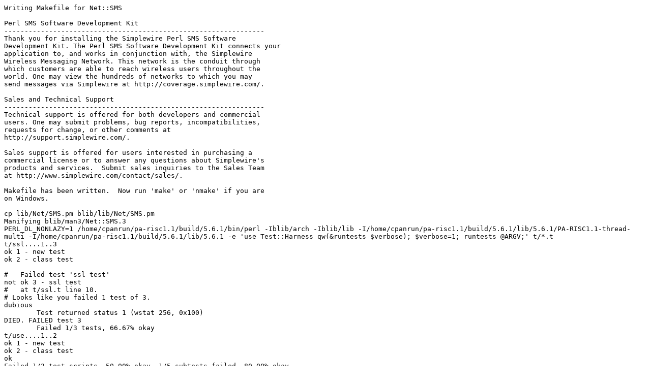

--- FILE ---
content_type: text/plain
request_url: https://ppm.activestate.com/BuildStatus/5.6plus/hpux-pa-risc/Net-SMS-2.64.txt
body_size: 2138
content:
Writing Makefile for Net::SMS

Perl SMS Software Development Kit
----------------------------------------------------------------
Thank you for installing the Simplewire Perl SMS Software
Development Kit. The Perl SMS Software Development Kit connects your
application to, and works in conjunction with, the Simplewire
Wireless Messaging Network. This network is the conduit through
which customers are able to reach wireless users throughout the
world. One may view the hundreds of networks to which you may
send messages via Simplewire at http://coverage.simplewire.com/.

Sales and Technical Support
----------------------------------------------------------------
Technical support is offered for both developers and commercial
users. One may submit problems, bug reports, incompatibilities,
requests for change, or other comments at
http://support.simplewire.com/.

Sales support is offered for users interested in purchasing a
commercial license or to answer any questions about Simplewire's
products and services.  Submit sales inquiries to the Sales Team
at http://www.simplewire.com/contact/sales/.

Makefile has been written.  Now run 'make' or 'nmake' if you are
on Windows.

cp lib/Net/SMS.pm blib/lib/Net/SMS.pm
Manifying blib/man3/Net::SMS.3
PERL_DL_NONLAZY=1 /home/cpanrun/pa-risc1.1/build/5.6.1/bin/perl -Iblib/arch -Iblib/lib -I/home/cpanrun/pa-risc1.1/build/5.6.1/lib/5.6.1/PA-RISC1.1-thread-multi -I/home/cpanrun/pa-risc1.1/build/5.6.1/lib/5.6.1 -e 'use Test::Harness qw(&runtests $verbose); $verbose=1; runtests @ARGV;' t/*.t
t/ssl....1..3
ok 1 - new test
ok 2 - class test

#   Failed test 'ssl test'
not ok 3 - ssl test
#   at t/ssl.t line 10.
# Looks like you failed 1 test of 3.
dubious
	Test returned status 1 (wstat 256, 0x100)
DIED. FAILED test 3
	Failed 1/3 tests, 66.67% okay
t/use....1..2
ok 1 - new test
ok 2 - class test
ok
Failed 1/2 test scripts, 50.00% okay. 1/5 subtests failed, 80.00% okay.
Failed Test Stat Wstat Total Fail  Failed  List of Failed
-----------------------------------------------------------------------------------------------------------------------------------------------------------------------------
t/ssl.t        1   256     3    1  33.33%  3
make: *** [test_dynamic] Error 11
